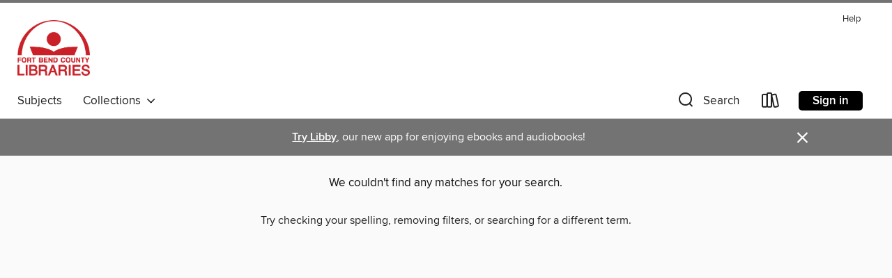

--- FILE ---
content_type: text/css; charset=utf-8
request_url: https://fortbend.overdrive.com/assets/v3/css/45b2cd3100fbdebbdb6e3d5fa7e06ec7/colors.css?primary=%23cb1009&primaryR=203&primaryG=16&primaryB=9&primaryFontColor=%23fff&secondary=%23737373&secondaryR=115&secondaryG=115&secondaryB=115&secondaryFontColor=%23fff&bannerIsSecondaryColor=false&defaultColor=%23222
body_size: 1573
content:
.primary-color{color:#cb1009!important}.primary-fill{fill:#cb1009!important}.primary-background{background-color:#cb1009}.primary-font{color:#fff}.primary-font-highlight-box:before{content:'';position:absolute;display:block;top:0;bottom:0;left:0;right:0;background:#fff;opacity:.08}.primary-font-highlight-box:after{content:'';position:absolute;display:block;top:0;bottom:0;left:0;right:0;border:1px dashed #fff;opacity:.28}.secondary-font-highlight-box:before{content:'';position:absolute;display:block;top:0;bottom:0;left:0;right:0;background:#fff;opacity:.08}.secondary-font-highlight-box:after{content:'';position:absolute;display:block;top:0;bottom:0;left:0;right:0;border:1px dashed #fff;opacity:.28}.Hero .Hero-banner{background:#cb1009!important}.Campaign{background:#cb1009!important}.Campaign-title{color:#fff}.Campaign-monochrome-svg{fill:#fff}.Campaign-featuredTitle,.Campaign-featuredTitle:hover{color:#fff}.Campaign-author,.Campaign-author:hover{color:#fff}.Campaign-author:hover,.Campaign-learnMoreLink{color:#fff}.Campaign-description{color:#fff}.kindle-trouble-container .od-format-button{color:#fff!important}.button.place-a-hold.Button-holdButton{border:2px solid}.button.place-a-hold.Button-holdButton:hover{border:2px solid}.AccountPageMenu-tabListItem{border-color:#cb1009!important}.primary-color-hover:hover{color:#cb1009!important}.primary-color-focus:focus{color:#cb1009!important}.secondary-color{color:#737373!important}.secondary-fill{fill:#737373!important}.secondary-color-hoverable{color:#737373}.secondary-color-hoverable:focus,.secondary-color-hoverable:hover{color:#5c5c5c}.secondary-background{background:#737373!important;color:#fff!important}.secondary-color-hover:hover{color:#737373!important}.secondary-background-hover:hover{background:#737373!important}.secondary-color-focus:focus{color:#737373!important}.secondary-border-color{border-color:#737373!important}.secondary-underline{color:#737373!important;text-decoration:underline}.button.outline[disabled],.button.outline[disabled]:focus,.button.outline[disabled]:hover{color:#666!important;border-color:#666;background:0 0}.spinner{border-bottom:4px solid rgba(255,255,255,.2);border-left:4px solid rgba(255,255,255,.2);border-right:4px solid rgba(255,255,255,.2);border-top:4px solid rgba(255,255,255,.8)}.MergedSite .Header,.nav-container{border-top:4px solid #737373;background-color:#fff}.notificationDotContainer{background-color:#fff}.BrowseFormats .BrowseFormats-link.is-active:after,.BrowseFormats .BrowseFormats-link:after{background-color:#cb1009}.icon-account.expanded{color:#737373!important}.top-bar-section li:not(.has-form) a:not(.button):not(.close-advantage-tout){color:#222;background-color:#fff}.top-bar-section .open li:not(.has-form) a:not(.button):not(.close-advantage-tout){color:#222;background-color:#fff}.notification-bell-svg{fill:#222;stroke:#222}.top-bar-section ul li{color:#222;background:0 0}.top-bar-section ul li:hover{background:0 0}.top-bar-section ul .open li:not(.has-form) a:not(.button):not(.close-advantage-tout){color:#222;background-color:#fff}.content.f-dropdown div h2,.content.f-dropdown div li h2{color:#cb1009}.title-details .loan-button-audiobook .accordion .accordion-navigation a.primary:focus{box-shadow:none;color:#fff}.title-details .loan-button-audiobook .accordion .accordion-navigation a.primary:hover{color:#fff}.top-bar.expanded .toggle-topbar.menu-icon{color:#737373}nav.top-bar{background-color:#fff}nav.top-bar li.search-icon i.expanded{color:#737373}.top-bar.expanded .toggle-topbar.browse a{color:#737373}ul#lending-period-options-mobile.f-dropdown li a:after,ul#lending-period-options-mobile.f-dropdown li a:hover,ul#lending-period-options.f-dropdown li a:after,ul#lending-period-options.f-dropdown li a:hover{color:#737373}ul.pagination li.current a:focus,ul.pagination li.current a:hover,ul.pagination li.current button:focus,ul.pagination li.current button:hover{background:#cb1009}.Toaster-toast:not(.is-burnt),.sample-only-banner{background-color:#737373;color:#fff}.sample-only-banner__message h1,.sample-only-banner__message h2,.sample-only-banner__message h3,.sample-only-banner__message h4,.sample-only-banner__message h5,.sample-only-banner__message h6{color:#fff}.accordion-navigation .content a li:hover{color:#737373}.library-card-sign-up a:hover{color:#cb1009}span.selected,span.selected:hover{border-color:#737373}.collection-link.primary-color-hover:hover span.selected{border-color:#cb1009}.Autocompletions .Autocompletions-item.is-active{border-left:solid 2px #737373!important}[dir=rtl] .Autocompletions .Autocompletions-item.is-active{border-left:inherit!important;border-right:solid 2px #737373!important}.media-container.list-view ul li .title-container .title-contents .title-header-bar.available-title a{color:#fff;background:#737373}.Nav-searchIcon--desktop.is-selected{border-bottom:2px solid #737373}.Nav-collectionsDropLink.open .Nav-collectionsDropArrow{color:#737373!important}.MobileNav-roomLibraryName,.Nav-room-logo--desktop{color:#737373!important}.DesktopNavLinks .DesktopNavLinks-link{color:#222}.Nav-accountDropArrow{color:#222}.Nav-collectionsDropArrow{color:#222}.Nav-searchIcon--desktop{color:#222}.Nav-bookshelfIcon--desktop{color:#222}.Nav-advancedSearch{color:#222}.Nav-advancedSearch:hover{color:#222}.Nav-advancedSearch:focus{color:#222}.Nav-advancedSearchCaret{color:#222}.getACardPromoHeader p{color:#222}.MobileNav{background-color:#fff;color:#222}.MobileNav-bookshelfIcon{color:#222}.MobileNav-hamburgerIcon{color:#222}.MobileNav-submitSearch{color:#222}.MobileNav-advancedSearch{color:#000;background-color:#fff}.MobileNav-searchInput{background:0 0!important}.Nav .Nav-searchBar{border-bottom:1px solid #ccc}.MobileNav-roomLogo,.Nav-room-sub-logo--desktop{color:#666}a.Nav-backToMainCollection{color:#222}a.Nav-backToMainCollection:hover{color:#222}.Nav-topRightLink:not(:first-child){border-left:1px solid #cdccd1}[dir=rtl] .Nav-topRightLink:not(:first-child){border-left:inherit;border-right:1px solid #cdccd1}.search-bar input{background:#fff!important}.MobileNav-clearSearchIcon,.Nav-clearSearch{background:#555}p.advantage-tout-text{color:#222}p.advantage-tout-text:hover{color:#222}